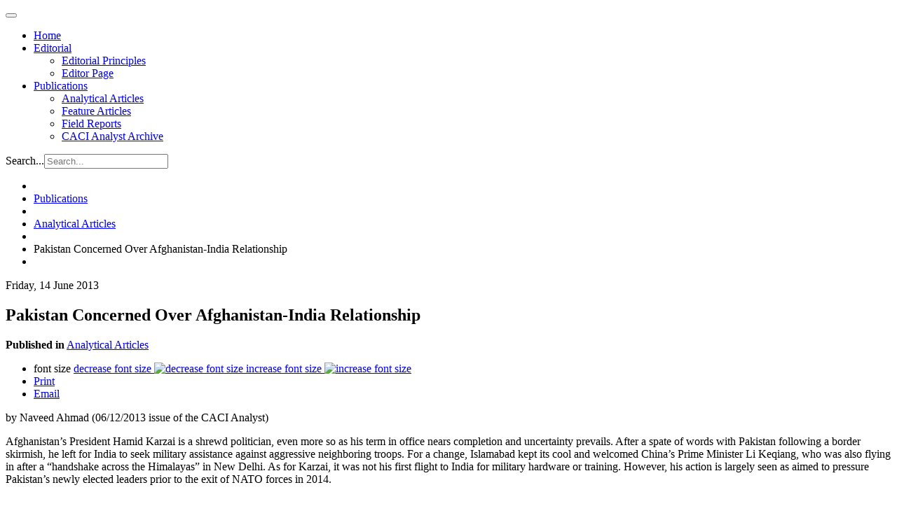

--- FILE ---
content_type: text/html; charset=utf-8
request_url: https://cacianalyst.org/publications/analytical-articles/item/12755-pakistan-concerned-over-afghanistan-india-relationship.html
body_size: 10930
content:

<!DOCTYPE html>
<html lang="en">

  <head>
      <base href="https://cacianalyst.org/publications/analytical-articles/item/12755-pakistan-concerned-over-afghanistan-india-relationship.html" />
  <meta http-equiv="content-type" content="text/html; charset=utf-8" />
  <meta name="keywords" content="Pakistan,India,Afghanistan" />
  <meta name="title" content="Pakistan Concerned Over Afghanistan-India Relationship" />
  <meta name="og:url" content="https://cacianalyst.org/publications/analytical-articles/item/12755-pakistan-concerned-over-afghanistan-india-relationship.html" />
  <meta name="og:title" content="Pakistan Concerned Over Afghanistan-India Relationship" />
  <meta name="og:type" content="Article" />
  <meta name="og:image" content="https://cacianalyst.org/media/k2/items/cache/2e4a9039c031c970b9acfa77c3cd4fd7_S.jpg" />
  <meta name="image" content="https://cacianalyst.org/media/k2/items/cache/2e4a9039c031c970b9acfa77c3cd4fd7_S.jpg" />
  <meta name="og:description" content="&amp;amp;lt;p&amp;amp;gt;by Naveed Ahmad (06/12/2013 issue of the CACI Analyst)&amp;amp;lt;/p&amp;amp;gt; &amp;amp;lt;p&amp;amp;gt;Afghanistan’s President Hamid Karzai is a shrewd politician, even m..." />
  <meta name="description" content="&amp;lt;p&amp;gt;by Naveed Ahmad (06/12/2013 issue of the CACI Analyst)&amp;lt;/p&amp;gt; &amp;lt;p&amp;gt;Afghanistan’s President Hamid Karzai is a shrewd politician, even m..." />
  <meta name="generator" content="CMS CACI" />
  <title>Pakistan Concerned Over Afghanistan-India Relationship</title>
  <link href="/templates/caci/favicon.ico" rel="shortcut icon" type="image/vnd.microsoft.icon" />
  <link href="https://cacianalyst.org/component/search/?Itemid=594&amp;task=12755:pakistan-concerned-over-afghanistan-india-relationship&amp;id=12755:pakistan-concerned-over-afghanistan-india-relationship&amp;format=opensearch" rel="search" title="Search CACI Analyst" type="application/opensearchdescription+xml" />
  <link rel="stylesheet" href="/media/system/css/modal.css" type="text/css" />
  <link rel="stylesheet" href="/templates/caci/css/k2.css" type="text/css" />
  <link rel="stylesheet" href="/plugins/system/jcemediabox/css/jcemediabox.css?version=114" type="text/css" />
  <link rel="stylesheet" href="/plugins/system/jcemediabox/themes/standard/css/style.css?version=114" type="text/css" />
  <link rel="stylesheet" href="/templates/caci/css/custom.css" type="text/css" />
  <link rel="stylesheet" href="/templates/caci/css/bootstrap.css" type="text/css" />
  <link rel="stylesheet" href="/templates/caci/css/template.css" type="text/css" />
  <link rel="stylesheet" href="/templates/caci/css/bootstrap-responsive.css" type="text/css" />
  <link rel="stylesheet" href="/templates/caci/css/template-responsive.css" type="text/css" />
  <script src="/media/system/js/mootools-core.js" type="text/javascript"></script>
  <script src="/media/system/js/core.js" type="text/javascript"></script>
  <script src="/media/system/js/modal.js" type="text/javascript"></script>
  <script src="/media/k2/assets/js/jquery-1.8.2.min.js" type="text/javascript"></script>
  <script src="/media/k2/assets/js/k2.noconflict.js" type="text/javascript"></script>
  <script src="/components/com_k2/js/k2.js" type="text/javascript"></script>
  <script src="/plugins/system/jcemediabox/js/jcemediabox.js?version=114" type="text/javascript"></script>
  <script src="https://www.googletagmanager.com/gtag/js?id=G-TCJ9CD5549" type="Array"></script>
  <script src="/media/system/js/mootools-more.js" type="text/javascript"></script>
  <script src="/plugins/system/jat3v3/t3v3base/bootstrap/js/jquery.js" type="text/javascript"></script>
  <script src="/plugins/system/jat3v3/t3v3base/bootstrap/js/bootstrap.js" type="text/javascript"></script>
  <script src="/plugins/system/jat3v3/t3v3base/js/touch.js" type="text/javascript"></script>
  <script src="/plugins/system/jat3v3/t3v3base/js/script.js" type="text/javascript"></script>
  <script src="/plugins/system/jat3v3/t3v3base/js/responsive.js" type="text/javascript"></script>
  <script type="text/javascript">

		window.addEvent('domready', function() {

			SqueezeBox.initialize({});
			SqueezeBox.assign($$('a.modal'), {
				parse: 'rel'
			});
		});var K2SitePath = '/';JCEMediaObject.init('/', {flash:"10,0,22,87",windowmedia:"5,1,52,701",quicktime:"6,0,2,0",realmedia:"7,0,0,0",shockwave:"8,5,1,0"});JCEMediaBox.init({popup:{width:"",height:"",legacy:0,lightbox:0,shadowbox:0,resize:1,icons:1,overlay:1,overlayopacity:0.8,overlaycolor:"#000000",fadespeed:500,scalespeed:500,hideobjects:0,scrolling:"fixed",close:2,labels:{'close':'Close','next':'Next','previous':'Previous','cancel':'Cancel','numbers':'{$current} of {$total}'}},tooltip:{className:"tooltip",opacity:0.8,speed:150,position:"br",offsets:{x: 16, y: 16}},base:"/",imgpath:"plugins/system/jcemediabox/img",theme:"standard",themecustom:"",themepath:"plugins/system/jcemediabox/themes"});
    window.dataLayer = window.dataLayer || [];
    function gtag(){dataLayer.push(arguments);}
    gtag('js', new Date());
    gtag('config', 'G-TCJ9CD5549');

  </script>

    
<!-- META FOR IOS & HANDHELD -->
<meta name="viewport" content="width=device-width, initial-scale=1.0, maximum-scale=1.0, user-scalable=no"/>
<meta name="HandheldFriendly" content="true" />
<meta name="apple-touch-fullscreen" content="YES" />
<!-- //META FOR IOS & HANDHELD -->

<!-- SYSTEM CSS -->
<link href="/templates/system/css/system.css" rel="stylesheet" />
<!-- //SYSTEM CSS -->


<!-- CUSTOM CSS -->
<link href="/templates/caci/css/custom.css" rel="stylesheet" />
<!-- //CUSTOM CSS -->

<!-- Le HTML5 shim, for IE6-8 support of HTML5 elements -->
<!--[if lt IE 9]>
<script src="http://html5shim.googlecode.com/svn/trunk/html5.js"></script>
<link href="/templates/caci/css/template-ie8.css" rel="stylesheet" />
<![endif]-->
<!--[if lt IE 8]>
<link href="/templates/caci/css/template-ie7.css" rel="stylesheet" />
<![endif]-->

<!-- for IE6-8 support of media query -->
<script type="text/javascript" src="/plugins/system/jat3v3/t3v3base/js/respond.min.js"></script>

<script type="text/javascript" src="/templates/caci/js/script.js"></script>

<!-- You can add Google Analytics here-->  
  </head>

  <body>

    
<!-- HEADER -->
<header id="ja-header" class="wrap ja-header">
  <div class="container">
    <div class="row">
        <!-- LOGO -->
<!--        <div class="span2">
          <div class="logo logo-image">
            <h1>
              <a href="/" title="Sitename">
                <span>Sitename</span>
              </a>
              <small class="site-slogan hidden-phone">Your slogan goes here</small>
            </h1>
          </div>
        </div>-->
        <!-- //LOGO -->

        <div class="span8">
        <!-- MAIN NAVIGATION -->
        <div id="ja-mainnav" class="ja-mainnav">
          <div class="navbar">
            <div class="navbar-inner">

              <button type="button" class="btn btn-navbar" data-toggle="collapse" data-target=".nav-collapse">
                <span class="icon-bar"></span>
                <span class="icon-bar"></span>
                <span class="icon-bar"></span>
              </button>

              <div class="nav-collapse collapse">
                              
<ul class="nav ">
<li class="item-101"><a href="/" >Home</a></li><li class="item-593 deeper dropdown parent"><a class="dropdown-toggle"href="/editorial.html"  data-toggle="dropdown">Editorial<b class="caret"></b></a><ul class="nav-child unstyled small dropdown-menu"><li class="item-598"><a href="/editorial/editorial-principles.html" >Editorial Principles</a></li><li class="item-599"><a href="/editorial/editor-page.html" >Editor Page</a></li></ul></li><li class="item-595 active deeper dropdown parent"><a class="dropdown-toggle"href="/publications.html"  data-toggle="dropdown">Publications<b class="caret"></b></a><ul class="nav-child unstyled small dropdown-menu"><li class="item-594 current active"><a href="/publications/analytical-articles.html" >Analytical Articles</a></li><li class="item-633"><a href="/publications/feature-articles.html" >Feature Articles</a></li><li class="item-596"><a href="/publications/field-reports.html" >Field Reports</a></li><li class="item-612"><a href="/publications/archive.html" >CACI Analyst Archive</a></li></ul></li></ul>

                            </div>

            </div>
          </div>
        </div>
        <!-- //MAIN NAVIGATION -->
        </div>

        <div class="span2">
                <!-- HEAD SEARCH -->
        <div class="head-search">
          <form class="form-search" action="/publications/analytical-articles.html" method="post">
	<div class="search">
		<label for="mod-search-searchword">Search...</label><input name="searchword" id="mod-search-searchword" maxlength="20"  class="input" type="text" size="20" placeholder="Search..." />	<input type="hidden" name="task" value="search" />
	<input type="hidden" name="option" value="com_search" />
	<input type="hidden" name="Itemid" value="594" />
	</div>
</form>

        </div>
        <!-- //HEAD SEARCH -->
                </div>

    </div>
  </div>
</header>
<!-- //HEADER -->

    


    

    
<!-- NAV HELPER -->
<nav class="wrap ja-navhelper-top">
  <div class="container">
    <div class="row">
      <div class="span12">
        
<ul class="breadcrumb ">
<li class="active"><span class="divider"><i class="icon-map-marker" rel="tooltip" title="You are here: "></i></span></li><li><a href="/publications.html" class="pathway">Publications</a><span class="divider"><img src="/templates/caci/images/system/arrow.png" alt=""  /></span><li><li><a href="/publications/analytical-articles.html" class="pathway">Analytical Articles</a><li><li><span class="divider"><img src="/templates/caci/images/system/arrow.png" alt=""  /></span><span>Pakistan Concerned Over Afghanistan-India Relationship</span><li></ul>

      </div>
    </div>
  </div>
</nav>
<!-- //NAV HELPER -->
    


    
<section id="ja-mainbody" class="container ja-mainbody">
  <div class="row">
    
    <!-- MAIN CONTENT -->
    <div id="ja-content" class="ja-content span8"  data-default="span8" data-xtablet="span8" data-tablet="span12">
                  
      
<div id="system-message-container">
</div>
      

<!-- Start K2 Item Layout -->
<span id="startOfPageId12755"></span>

<div id="k2Container" class="itemView">
	<!-- Plugins: BeforeDisplay -->
	
	<!-- K2 Plugins: K2BeforeDisplay -->
	
	<div class="itemHeader">

				<!-- Date created -->
		<span class="itemDateCreated">
			Friday, 14 June 2013		</span>
		
	  	  <!-- Item title -->
	  <h2 class="itemTitle">
			
	  	Pakistan Concerned Over Afghanistan-India Relationship
	  	
	  </h2>
	  
  </div>

  <div class="item-meta">
    
        <!-- Item category -->
    <span class="itemCategory">
      <strong>Published in</strong>
      <a href="/publications/analytical-articles.html">Analytical Articles</a>
    </span>
    
  </div>

  <!-- Plugins: AfterDisplayTitle -->
  
  <!-- K2 Plugins: K2AfterDisplayTitle -->
  
	  <div class="itemToolbar hidden-phone">
		<ul>
						<!-- Font Resizer -->
			<li>
				<span class="itemTextResizerTitle">font size</span>
				<a href="#" id="fontDecrease">
					<span>decrease font size</span>
					<img src="/components/com_k2/images/system/blank.gif" alt="decrease font size" />
				</a>
				<a href="#" id="fontIncrease">
					<span>increase font size</span>
					<img src="/components/com_k2/images/system/blank.gif" alt="increase font size" />
				</a>
			</li>
			
						<!-- Print Button -->
			<li>
				<a class="itemPrintLink" rel="nofollow" href="/publications/analytical-articles/item/12755-pakistan-concerned-over-afghanistan-india-relationship.html?tmpl=component&amp;print=1" onclick="window.open(this.href,'printWindow','width=900,height=600,location=no,menubar=no,resizable=yes,scrollbars=yes'); return false;">
					<span>Print</span>
				</a>
			</li>
			
						<!-- Email Button -->
			<li>
				<a class="itemEmailLink" rel="nofollow" href="/component/mailto/?tmpl=component&amp;template=caci&amp;link=4c351b334488b57e93d158c129ef2c20ab534a2e" onclick="window.open(this.href,'emailWindow','width=400,height=350,location=no,menubar=no,resizable=no,scrollbars=no'); return false;">
					<span>Email</span>
				</a>
			</li>
			
			
			
			
					</ul>
		<div class="clr"></div>
  </div>
	
	
  <div class="itemBody">

	  <!-- Plugins: BeforeDisplayContent -->
	  
	  <!-- K2 Plugins: K2BeforeDisplayContent -->
	  
	  
	  	  	  <!-- Item introtext -->
	  <div class="itemIntroText">
	  		  	<p>by Naveed Ahmad (06/12/2013 issue of the CACI Analyst)</p>
<p>Afghanistan’s President Hamid Karzai is a shrewd politician, even more so as his term in office nears completion and uncertainty prevails. After a spate of words with Pakistan following a border skirmish, he left for India to seek military assistance against aggressive neighboring troops. For a change, Islamabad kept its cool and welcomed China’s Prime Minister Li Keqiang, who was also flying in after a “handshake across the Himalayas” in New Delhi. As for Karzai, it was not his first flight to India for military hardware or training. However, his action is largely seen as aimed to pressure Pakistan’s newly elected leaders prior to the exit of NATO forces in 2014.</p>
<p></p>
	  </div>
	  	  	  <!-- Item fulltext -->
	  <div class="itemFullText">
	  	
<p>&nbsp;</p>
<div class="WordSection1">
<p><b>BACKGROUND: </b>The Afghan leader has been wary of Pakistan since he assumed power in December 2001 and his obvious choice for a friend has been India, one of the three nuclear powers in the region. While employing a public aggressive tone against Pakistan, the Afghan leader signed a strategic partnership with India in October 2011.</p>
<p>After his two later visits and one by his Indian counterpart Manmohan Singh, this time Karzai may be aiming higher than originally discussed and broadly agreed. Though there is no clarity about the financial aspect of the defense deals, the war-torn, landlocked nation is eyeing light and heavy artillery, fighter and supply aircraft, modern small arms and ammunitions.</p>
<p>India is already educating the Afghan military’s young officers in its institutes and training the mid-level command of the Afghan National Army besides imparting knowledge of counter-insurgency and counter-terrorism to its soldiers. Moreover, Afghan military men serve in Indian units for a certain period of time.</p>
<p>For senior operation command, Afghan officers are detailed in the Commando School in Belgaum (southern India), the Counter-Insurgency &amp; Jungle Warfare School in Mizoram (northeastern India) and the High Altitude Warfare School in Sonamarg region of the disputed Jammu and Kashmir. At any given time, Delhi can train 2,500 Afghan soldiers simultaneously in its 25 infantry regimental centers.</p>
<p>Prime Minister Singh has stated that “The bilateral agreement creates an institutional framework for our future cooperation.” Besides, the two nations also signed separate agreements on energy and mining with far reaching and long term consequences.</p>
<p>India awards 2,000 scholarships for Afghan students besides building the Zaranj-Delaram Highway and other roads, erecting electric transmission lines from northern Afghanistan to the capital. Delhi has already completed construction of the Parliament building.</p>
<p>Fluid security conditions notwithstanding, the Indian plan to lay a 900 kilometer railway line connecting the Delhi-financed Chabahar Port in Iran, about 72 kilometer from Pakistan’s Gwadar Port whose management control has been given to a Chinese firm recently, is in the works to ease shipment of minerals while bypassing Pakistan.</p>
<p>Kabul has already granted licenses to three blocks of the huge Hajigak iron ore concession in central Afghanistan to the Steel Authority of an India-led consortium. The Indian state company acquired an estimated 1.8 to 2 billion tons of iron ore. The composite plan to extract the minerals, build roads and rail links could cost Delhi over US$ 6 billion. India is vying for more than the US$ 6 billion share in the overall estimated reserves worth US$ 1.3 trillion.</p>
<p>Though this cooperation is aimed at countering Pakistan’s military power, a direct attack on the eastern neighbor’s economy and agriculture could prove more explosive from a regional security perspective in the long run.</p>
<p>With the technical help of Indian engineers, Afghanistan is in the process of building twelve dams on the Kabul River with a 5,8 billion cubic meters storage capacity. Besides existing security concerns, acquiring US$ 7.079 billion in World Bank funding remains a massive challenge. The construction of a dozen dams on a river shared by Pakistan is fraught with risks of renewed tension. The neighbors share nine rivers with a total water volume of 22,5 bcm.</p>
<p>Afghanistan is already questioning the legitimacy of British-era Durand line border demarcation, which Pakistan considers a settled issue.</p>
<p><b>IMPLICATIONS: </b>President Karzai apparently expects a few clashes between border guards from the two countries, a routine matter in the case of India and Pakistan along the Line of Control in the disputed Jammu and Kashmir region. The last incident claimed the life of an Afghan policeman while Kabul accused Islamabad of resorting to using heavy artillery and tanks during the skirmish in eastern Nangarhar province.</p>
<p>Whatever the cost of a massive security apparatus in Kabul’s green zone may be, Taliban attacks remain a serious problem. This week, two Afghan police officers who had defected but later returned to their jobs killed seven colleagues while they were asleep. President Karzai’s hawkish stance risks becoming self-defeating given the fact that over two million Afghans still reside in Pakistan with no substantial humanitarian assistance by the UN, and most of the vital agricultural, livestock and hydrocarbon needs of his country are met through imports and smuggling from the eastern neighbor.</p>
<p>Afghanistan’s expanding military ties with India are naturally a cause of anxiety in Pakistan. Scholarships to Afghan students, training and equipment of its armed forces and allegedly “clandestine” activities of India’s consulates add to the already existing mistrust in Pakistan towards the elite in Kabul, which predominantly excludes the majority Pashtun ethnic group while symbolically showcasing Hamid Karzai as one.</p>
<p>The Afghan side is wary that Pakistan’s military and intelligence agencies have not abandoned their clandestine plans of controlling their landlocked country, using their proxies within the Pashtun population. Though a tripartite commission comprising Afghanistan, Pakistan and the U.S. has been an effective forum to address complaints and develop confidence-building measures, mutual suspicion has only grown with a clear Indian role in Afghanistan.</p>
<p>The Indians find Afghanistan not only strategically important for encircling Pakistan but also from a trade and commerce point of view. India’s symbolic and pragmatic support for Afghanistan’s institutions as well as infrastructure is aimed at both.</p>
<p>China has its own non-political and low-profile role in Afghanistan. State-owned China National Petroleum Corp (CNPC) has been awarded a license to explore oil fields in northern Afghanistan’s Amu Darya basin with potential reserves of 80 million barrels of crude oil. China acquired the rights to the US$ 80 billion Aynak copper deposit in 2007. China is as involved in infrastructure development in Afghanistan as India.</p>
<p>When foreign powers compete over resources, Afghanistan has nothing to lose. However, far greater risks are involved if the country becomes involved in the existing dispute between two nuclear powers. Pakistan has generally pursued quiet diplomacy with the U.S., NATO and China over President Karzai and his team’s aggressive posturing. Islamabad has assured its allies behind closed doors as well as in public that only Afghans should determine their future course.</p>
<p>China and other friendly countries also want an improving law and order situation in the war-ravaged country owing to their own political and commercial interests. India remains the only regional power uneasy with the U.S. idea of talks with the Taliban and sorting out issues prior to a full exit of NATO troops. New Delhi’s concerns have resulted in a strategy for exploiting Karzai’s anti-Pakistan approach and propagating an Indian view of the region to the Afghan armed forces.</p>
<p><b>CONCLUSIONS: </b>In spite of its continued Pakistan-specific training and hardware support to Afghanistan’s armed forces, India may not achieve its much desired goal of a transit route to Central Asia. The Pakistan-India normalization process may have been institutionalized but remains far from achieving significant credibility and results. Pakistan’s relations with the U.S. are returning to normal as NATO ships military hardware to Karachi without trouble. Islamabad has already released Taliban prisoners in coordination with NATO’s and Kabul’s renewed policy of engagement with the militia. President Karzai’s adventurism can jeopardize the emerging consensus for the country’s peaceful transition from foreign-led security arrangements to an Afghan-managed affair.</p>
<p>Many in Pakistan believe that Karzai’s recent moves stem from a desire to install his older brother Qayum Karzai as the country’s president after his two-term limit expires on April 4, 2014. India may openly support Qayum’s candidacy, while Pakistan will either stay silent or at best back Karzai’s sibling for the position of vice president.</p>
<p><b>AUTHOR’S BIO: </b>Naveed Ahmad is an investigative journalist and academic, focusing on security, diplomacy and governance. He is founder of the ‘Afghanistan 2014’ project. He can be reached at 
 <script type='text/javascript'>
 <!--
 var prefix = '&#109;a' + 'i&#108;' + '&#116;o';
 var path = 'hr' + 'ef' + '=';
 var addy31473 = '&#105;d&#101;&#97;s' + '&#64;';
 addy31473 = addy31473 + '&#105;d&#101;&#97;s360' + '&#46;' + '&#111;rg';
 var addy_text31473 = '&#105;d&#101;&#97;s' + '&#64;' + '&#105;d&#101;&#97;s360' + '&#46;' + '&#111;rg';
 document.write('<a ' + path + '\'' + prefix + ':' + addy31473 + '\'>');
 document.write(addy_text31473);
 document.write('<\/a>');
 //-->\n </script><script type='text/javascript'>
 <!--
 document.write('<span style=\'display: none;\'>');
 //-->
 </script>This email address is being protected from spambots. You need JavaScript enabled to view it.
 <script type='text/javascript'>
 <!--
 document.write('</');
 document.write('span>');
 //-->
 </script>; and Twitter @naveed360.</p>
</div>
<p><br clear="all" /></p>	  </div>
	  	  
		<div class="clr"></div>

	  
				<div class="itemContentFooter">

						<!-- Item Hits -->
			<span class="itemHits">
				Read <b>15548</b> times			</span>
			
			
			<div class="clr"></div>
		</div>
		
	  <!-- Plugins: AfterDisplayContent -->
	  
	  <!-- K2 Plugins: K2AfterDisplayContent -->
	  
	  <div class="clr"></div>
  </div>

		<!-- Social sharing -->
	<div class="itemSocialSharing">

				<!-- Twitter Button -->
		<div class="itemTwitterButton">
			<a href="https://twitter.com/share" class="twitter-share-button" data-count="horizontal">
				Tweet			</a>
			<script type="text/javascript" src="//platform.twitter.com/widgets.js"></script>
		</div>
		
				<!-- Facebook Button -->
		<div class="itemFacebookButton">
			<div id="fb-root"></div>
			<script type="text/javascript">
				(function(d, s, id) {
				  var js, fjs = d.getElementsByTagName(s)[0];
				  if (d.getElementById(id)) return;
				  js = d.createElement(s); js.id = id;
				  js.src = "//connect.facebook.net/en_US/all.js#xfbml=1";
				  fjs.parentNode.insertBefore(js, fjs);
				}(document, 'script', 'facebook-jssdk'));
			</script>
			<div class="fb-like" data-send="false" data-width="200" data-show-faces="true"></div>
		</div>
		
				<!-- Google +1 Button -->
		<div class="itemGooglePlusOneButton">
			<g:plusone annotation="inline" width="120"></g:plusone>
			<script type="text/javascript">
			  (function() {
			  	window.___gcfg = {lang: 'en'}; // Define button default language here
			    var po = document.createElement('script'); po.type = 'text/javascript'; po.async = true;
			    po.src = 'https://apis.google.com/js/plusone.js';
			    var s = document.getElementsByTagName('script')[0]; s.parentNode.insertBefore(po, s);
			  })();
			</script>
		</div>
		
		<div class="clr"></div>
	</div>
	
    <div class="itemLinks">

	  	  <!-- Item tags -->
	  <div class="itemTagsBlock">
		  <span>Tagged under</span>
		  <ul class="itemTags">
		    		    <li><a href="/publications/analytical-articles/itemlist/tag/Pakistan.html">Pakistan</a></li>
		    		    <li><a href="/publications/analytical-articles/itemlist/tag/India.html">India</a></li>
		    		    <li><a href="/publications/analytical-articles/itemlist/tag/Afghanistan.html">Afghanistan</a></li>
		    		  </ul>
		  <div class="clr"></div>
	  </div>
	  
	  
		<div class="clr"></div>
  </div>
  
  
  
	
    <!-- Related items by tag -->
	<div class="itemRelated">
		<h3>Related items</h3>
		<ul>
						<li class="even">

								<a class="itemRelTitle" href="/publications/analytical-articles/item/13916-pakistan-and-the-abraham-accords-implications-for-central-asia.html">Pakistan and the Abraham Accords: Implications for Central Asia</a>
				
				
				
				
				
				
				
							</li>
						<li class="odd">

								<a class="itemRelTitle" href="/publications/analytical-articles/item/13911-central-asian-states-and-the-bagram-dilemma.html">Central Asian States and the Bagram Dilemma</a>
				
				
				
				
				
				
				
							</li>
						<li class="even">

								<a class="itemRelTitle" href="/publications/feature-articles/item/13903-kazakhstan-russia-relations-after-2022-sources-of-contention-points-of-pressure.html">Kazakhstan-Russia Relations After 2022: Sources of Contention, Points of Pressure</a>
				
				
				
				
				
				
				
							</li>
						<li class="odd">

								<a class="itemRelTitle" href="/publications/analytical-articles/item/13902-the-indo-pakistani-afghan-connection-and-its-implications-for-central-asia.html">The Indo-Pakistani-Afghan Connection and Its Implications for Central Asia</a>
				
				
				
				
				
				
				
							</li>
						<li class="even">

								<a class="itemRelTitle" href="/publications/analytical-articles/item/13901-the-cis-summit-and-central-asias-afghan-challenge.html">The CIS Summit and Central Asia&#039;s Afghan Challenge</a>
				
				
				
				
				
				
				
							</li>
						<li class="clr"></li>
		</ul>
		<div class="clr"></div>
	</div>
	
	<div class="clr"></div>

  
  
    <!-- Item navigation -->
  <div class="itemNavigation">
  	<span class="itemNavigationTitle">More in this category:</span>

				<a class="itemPrevious" href="/publications/analytical-articles/item/12754-post-election-developments-is-this-pakistans-spring?.html">
			&laquo; Post-Election Developments: Is This Pakistan's Spring?		</a>
		
				<a class="itemNext" href="/publications/analytical-articles/item/13813-the-new-challenge-to-the-sco.html">
			The New Challenge to the SCO &raquo;
		</a>
		
  </div>
  
  <!-- Plugins: AfterDisplay -->
  
  <!-- K2 Plugins: K2AfterDisplay -->
  
  
 
		<div class="itemBackToTop">
		<a class="k2Anchor" href="/publications/analytical-articles/item/12755-pakistan-concerned-over-afghanistan-india-relationship.html#startOfPageId12755">
			back to top		</a>
	</div>
	
	<div class="clr"></div>
</div>
<!-- End K2 Item Layout -->

<!-- JoomlaWorks "K2" (v2.6.1) | Learn more about K2 at http://getk2.org -->


                              
    </div>
    <!-- //MAIN CONTENT -->

        
        <!-- SIDEBAR 2 -->
    <div class="ja-sidebar ja-sidebar-2 span4"  data-default="span4" data-xtablet="span4" data-tablet="span12 spanfirst">
      	<div class="ja-module module" id="Mod148">
    <div class="module-inner">
                  <h3 class="module-title"><span>Visit also</span></h3>
            <div class="module-ct">
      

<div class="custom"  >
	<p><a target="_blank" href="http://www.silkroadstudies.org"><img alt="silkroad" src="/resources/img/right-edge/silkroad.png" width="246" height="52" /></a></p>
<p><a href="http://www.afpc.org/"><img src="/resources/img/right-edge/afpc.png" alt="AFPC" width="246" height="120" /></a></p>
<p><a href="http://www.isdp.eu" target="_blank"><img src="/resources/img/right-edge/isdp.png" alt="isdp" width="246" height="46" /></a></p>
<p><a target="_blank" href="http://www.turkeyanalyst.org"><img alt="turkeyanalyst" src="/resources/img/right-edge/turkeyanalyst.png" width="246" height="52" /></a></p></div>
      </div>
    </div>
  </div>
	
    </div>
    <!-- //SIDEBAR 2 -->
    
  </div>
</section> 
    
    


    

<!-- SPOTLIGHT 2 -->
<section class="wrap ja-sl ja-sl-3">
  <div class="container">

    
<!-- SPOTLIGHT -->
<div class="ja-spotlight ja-spotlight-3 row">
    <div class="span4 item-first">
            	<div class="ja-module module" id="Mod155">
    <div class="module-inner">
                  <div class="module-ct">
      

<div class="custom"  >
	<p style="font-size: 12px;">The Central Asia-Caucasus Analyst is&nbsp;a biweekly publication of the Central&nbsp;Asia-Caucasus Institute &amp; Silk Road&nbsp;Studies Program, a Joint Transatlantic&nbsp;Research and Policy Center affiliated&nbsp;with the American Foreign Policy Council, Washington DC., and the&nbsp;Institute for Security and Development&nbsp;Policy, Stockholm. For 15 years, the&nbsp;Analyst has brought cutting edge analysis of&nbsp;the region geared toward a practitioner&nbsp;audience.</p></div>
      </div>
    </div>
  </div>
	
      </div>
    <div class="span4 ">
            	<div class="ja-module module" id="Mod130">
    <div class="module-inner">
                  <h3 class="module-title"><span>Article Tags</span></h3>
            <div class="module-ct">
      
<div id="k2ModuleBox130" class="k2TagCloudBlock">
			<a href="/publications/analytical-articles/itemlist/tag/Afghanistan.html" style="font-size:148%" title="125 items tagged with Afghanistan">
		Afghanistan	</a>
				<a href="/publications/analytical-articles/itemlist/tag/Armenia.html" style="font-size:167%" title="153 items tagged with Armenia">
		Armenia	</a>
				<a href="/publications/analytical-articles/itemlist/tag/Azerbaijan.html" style="font-size:195%" title="195 items tagged with Azerbaijan">
		Azerbaijan	</a>
				<a href="/publications/analytical-articles/itemlist/tag/Central Asia.html" style="font-size:207%" title="213 items tagged with Central Asia">
		Central Asia	</a>
				<a href="/publications/analytical-articles/itemlist/tag/China.html" style="font-size:143%" title="117 items tagged with China">
		China	</a>
				<a href="/publications/analytical-articles/itemlist/tag/Georgia.html" style="font-size:186%" title="182 items tagged with Georgia">
		Georgia	</a>
				<a href="/publications/analytical-articles/itemlist/tag/Iran.html" style="font-size:114%" title="74 items tagged with Iran">
		Iran	</a>
				<a href="/publications/analytical-articles/itemlist/tag/Kazakhstan.html" style="font-size:157%" title="139 items tagged with Kazakhstan">
		Kazakhstan	</a>
				<a href="/publications/analytical-articles/itemlist/tag/Kyrgyzstan.html" style="font-size:145%" title="121 items tagged with Kyrgyzstan">
		Kyrgyzstan	</a>
				<a href="/publications/analytical-articles/itemlist/tag/Pakistan.html" style="font-size:111%" title="69 items tagged with Pakistan">
		Pakistan	</a>
				<a href="/publications/analytical-articles/itemlist/tag/Russia.html" style="font-size:280%" title="324 items tagged with Russia">
		Russia	</a>
				<a href="/publications/analytical-articles/itemlist/tag/South Caucasus.html" style="font-size:141%" title="115 items tagged with South Caucasus">
		South Caucasus	</a>
				<a href="/publications/analytical-articles/itemlist/tag/Tajikistan.html" style="font-size:113%" title="73 items tagged with Tajikistan">
		Tajikistan	</a>
				<a href="/publications/analytical-articles/itemlist/tag/United States.html" style="font-size:110%" title="68 items tagged with United States">
		United States	</a>
				<a href="/publications/analytical-articles/itemlist/tag/Uzbekistan.html" style="font-size:117%" title="78 items tagged with Uzbekistan">
		Uzbekistan	</a>
			<div class="clr"></div>
</div>
      </div>
    </div>
  </div>
	
      </div>
    <div class="span4 item-last">
            	<div class="ja-module module" id="Mod162">
    <div class="module-inner">
                  <h3 class="module-title"><span>Newsletter</span></h3>
            <div class="module-ct">
      

<div class="custom"  >
	<p>Sign up for upcoming events, latest news, and articles from the CACI Analyst.</p>
<p><a href="https://centralasiacaucasusinstitute.substack.com">Newsletter</a></p></div>
      </div>
    </div>
  </div>
	
      </div>
  </div>
<!-- SPOTLIGHT -->
  </div>

</section>
<!-- //SPOTLIGHT 2 -->

    
<!-- NAV HELPER -->
<nav class="wrap ja-navhelper">
  <div class="container">
    <div class="row">
      <div class="span12">
        
<ul class="breadcrumb ">
<li class="active"><span class="divider"><i class="icon-map-marker" rel="tooltip" title="You are here: "></i></span></li><li><a href="/publications.html" class="pathway">Publications</a><span class="divider"><img src="/templates/caci/images/system/arrow.png" alt=""  /></span><li><li><a href="/publications/analytical-articles.html" class="pathway">Analytical Articles</a><li><li><span class="divider"><img src="/templates/caci/images/system/arrow.png" alt=""  /></span><span>Pakistan Concerned Over Afghanistan-India Relationship</span><li></ul>

      </div>
    </div>
  </div>
</nav>
<!-- //NAV HELPER -->
    
<!-- FOOTER -->
<footer id="ja-footer" class="wrap ja-footer">

  <section class="ja-copyright">
    <div class="container">
      <div class="copyright">
          <small>Copyright &#169; 2026 CACI Analyst. All Rights Reserved.</small>
      </div>
  </section>

</footer>
<!-- //FOOTER -->
    
<!-- SPOTLIGHT 1 -->
<section class="wrap ja-footnav">
  <div class="container">

          
<ul class="nav ">
<li class="item-592">	<a href="http://www.silkroadstudies.org" >The Central Asia-Caucasus Institute and Silk Road Studies Program Joint Center</a></li></ul>

    
  </div>
</section>
<!-- //SPOTLIGHT 1 -->
    
  </body>

</html>

--- FILE ---
content_type: text/html; charset=utf-8
request_url: https://accounts.google.com/o/oauth2/postmessageRelay?parent=https%3A%2F%2Fcacianalyst.org&jsh=m%3B%2F_%2Fscs%2Fabc-static%2F_%2Fjs%2Fk%3Dgapi.lb.en.2kN9-TZiXrM.O%2Fd%3D1%2Frs%3DAHpOoo_B4hu0FeWRuWHfxnZ3V0WubwN7Qw%2Fm%3D__features__
body_size: 162
content:
<!DOCTYPE html><html><head><title></title><meta http-equiv="content-type" content="text/html; charset=utf-8"><meta http-equiv="X-UA-Compatible" content="IE=edge"><meta name="viewport" content="width=device-width, initial-scale=1, minimum-scale=1, maximum-scale=1, user-scalable=0"><script src='https://ssl.gstatic.com/accounts/o/2580342461-postmessagerelay.js' nonce="Wp7KdJvuZgXeCuBbojZTMA"></script></head><body><script type="text/javascript" src="https://apis.google.com/js/rpc:shindig_random.js?onload=init" nonce="Wp7KdJvuZgXeCuBbojZTMA"></script></body></html>